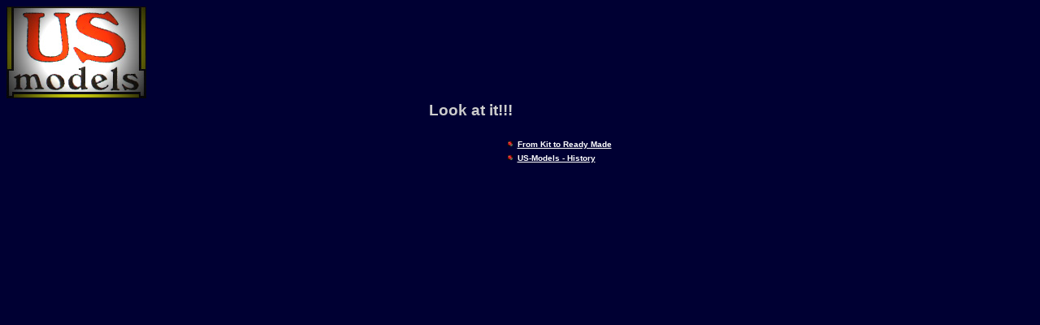

--- FILE ---
content_type: text/html
request_url: http://usmodels.de/look-e.htm
body_size: 834
content:
<html>
<head>
<title>US-Models - 1:87-Kleinserienmodelle</title>
</head>
<body text="#CCCCCC" bgcolor="#000033" link="#FFFFFF" vlink="#CCCCCC" alink="#000099"><font face="Arial">

<img src="Bilder/usbunt-spot.jpg">

<table border=0 cellpadding=2 align=center>
<tr>
<td align=left><b><h3>Look at it!!!</h3></b></td>
</tr>
<tr>
<td align=right><a href="bs-zu-fm-e.htm" target="oben"><img src="Bilder/bullet_rot.jpg" border=0></a></td>
<td align=left><a href="bs-zu-fm-e.htm" target="oben"><font size="-2"><b>From Kit to Ready Made</a></b></font></td>
</tr>
<tr>
<td align=right><a href="katalog-e.htm" target="oben"><img src="Bilder/bullet_rot.jpg" border=0></a></td>
<td align=left><a href="katalog-e.htm" target="oben"><font size="-2"><b>US-Models - History</a></b></font></td>
</tr>
</table>

</body>
</html>
